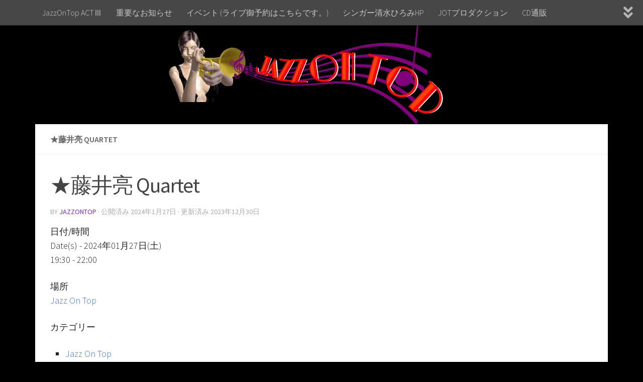

--- FILE ---
content_type: text/html; charset=utf-8
request_url: https://www.google.com/recaptcha/api2/anchor?ar=1&k=6LcvKi0pAAAAAMsnUglEA4E7vVOGAI5gpmFikeCl&co=aHR0cDovL2phenpvbnRvcC5pbmZvOjgw&hl=en&v=PoyoqOPhxBO7pBk68S4YbpHZ&size=invisible&anchor-ms=20000&execute-ms=30000&cb=i1c6e3jkzfjo
body_size: 48552
content:
<!DOCTYPE HTML><html dir="ltr" lang="en"><head><meta http-equiv="Content-Type" content="text/html; charset=UTF-8">
<meta http-equiv="X-UA-Compatible" content="IE=edge">
<title>reCAPTCHA</title>
<style type="text/css">
/* cyrillic-ext */
@font-face {
  font-family: 'Roboto';
  font-style: normal;
  font-weight: 400;
  font-stretch: 100%;
  src: url(//fonts.gstatic.com/s/roboto/v48/KFO7CnqEu92Fr1ME7kSn66aGLdTylUAMa3GUBHMdazTgWw.woff2) format('woff2');
  unicode-range: U+0460-052F, U+1C80-1C8A, U+20B4, U+2DE0-2DFF, U+A640-A69F, U+FE2E-FE2F;
}
/* cyrillic */
@font-face {
  font-family: 'Roboto';
  font-style: normal;
  font-weight: 400;
  font-stretch: 100%;
  src: url(//fonts.gstatic.com/s/roboto/v48/KFO7CnqEu92Fr1ME7kSn66aGLdTylUAMa3iUBHMdazTgWw.woff2) format('woff2');
  unicode-range: U+0301, U+0400-045F, U+0490-0491, U+04B0-04B1, U+2116;
}
/* greek-ext */
@font-face {
  font-family: 'Roboto';
  font-style: normal;
  font-weight: 400;
  font-stretch: 100%;
  src: url(//fonts.gstatic.com/s/roboto/v48/KFO7CnqEu92Fr1ME7kSn66aGLdTylUAMa3CUBHMdazTgWw.woff2) format('woff2');
  unicode-range: U+1F00-1FFF;
}
/* greek */
@font-face {
  font-family: 'Roboto';
  font-style: normal;
  font-weight: 400;
  font-stretch: 100%;
  src: url(//fonts.gstatic.com/s/roboto/v48/KFO7CnqEu92Fr1ME7kSn66aGLdTylUAMa3-UBHMdazTgWw.woff2) format('woff2');
  unicode-range: U+0370-0377, U+037A-037F, U+0384-038A, U+038C, U+038E-03A1, U+03A3-03FF;
}
/* math */
@font-face {
  font-family: 'Roboto';
  font-style: normal;
  font-weight: 400;
  font-stretch: 100%;
  src: url(//fonts.gstatic.com/s/roboto/v48/KFO7CnqEu92Fr1ME7kSn66aGLdTylUAMawCUBHMdazTgWw.woff2) format('woff2');
  unicode-range: U+0302-0303, U+0305, U+0307-0308, U+0310, U+0312, U+0315, U+031A, U+0326-0327, U+032C, U+032F-0330, U+0332-0333, U+0338, U+033A, U+0346, U+034D, U+0391-03A1, U+03A3-03A9, U+03B1-03C9, U+03D1, U+03D5-03D6, U+03F0-03F1, U+03F4-03F5, U+2016-2017, U+2034-2038, U+203C, U+2040, U+2043, U+2047, U+2050, U+2057, U+205F, U+2070-2071, U+2074-208E, U+2090-209C, U+20D0-20DC, U+20E1, U+20E5-20EF, U+2100-2112, U+2114-2115, U+2117-2121, U+2123-214F, U+2190, U+2192, U+2194-21AE, U+21B0-21E5, U+21F1-21F2, U+21F4-2211, U+2213-2214, U+2216-22FF, U+2308-230B, U+2310, U+2319, U+231C-2321, U+2336-237A, U+237C, U+2395, U+239B-23B7, U+23D0, U+23DC-23E1, U+2474-2475, U+25AF, U+25B3, U+25B7, U+25BD, U+25C1, U+25CA, U+25CC, U+25FB, U+266D-266F, U+27C0-27FF, U+2900-2AFF, U+2B0E-2B11, U+2B30-2B4C, U+2BFE, U+3030, U+FF5B, U+FF5D, U+1D400-1D7FF, U+1EE00-1EEFF;
}
/* symbols */
@font-face {
  font-family: 'Roboto';
  font-style: normal;
  font-weight: 400;
  font-stretch: 100%;
  src: url(//fonts.gstatic.com/s/roboto/v48/KFO7CnqEu92Fr1ME7kSn66aGLdTylUAMaxKUBHMdazTgWw.woff2) format('woff2');
  unicode-range: U+0001-000C, U+000E-001F, U+007F-009F, U+20DD-20E0, U+20E2-20E4, U+2150-218F, U+2190, U+2192, U+2194-2199, U+21AF, U+21E6-21F0, U+21F3, U+2218-2219, U+2299, U+22C4-22C6, U+2300-243F, U+2440-244A, U+2460-24FF, U+25A0-27BF, U+2800-28FF, U+2921-2922, U+2981, U+29BF, U+29EB, U+2B00-2BFF, U+4DC0-4DFF, U+FFF9-FFFB, U+10140-1018E, U+10190-1019C, U+101A0, U+101D0-101FD, U+102E0-102FB, U+10E60-10E7E, U+1D2C0-1D2D3, U+1D2E0-1D37F, U+1F000-1F0FF, U+1F100-1F1AD, U+1F1E6-1F1FF, U+1F30D-1F30F, U+1F315, U+1F31C, U+1F31E, U+1F320-1F32C, U+1F336, U+1F378, U+1F37D, U+1F382, U+1F393-1F39F, U+1F3A7-1F3A8, U+1F3AC-1F3AF, U+1F3C2, U+1F3C4-1F3C6, U+1F3CA-1F3CE, U+1F3D4-1F3E0, U+1F3ED, U+1F3F1-1F3F3, U+1F3F5-1F3F7, U+1F408, U+1F415, U+1F41F, U+1F426, U+1F43F, U+1F441-1F442, U+1F444, U+1F446-1F449, U+1F44C-1F44E, U+1F453, U+1F46A, U+1F47D, U+1F4A3, U+1F4B0, U+1F4B3, U+1F4B9, U+1F4BB, U+1F4BF, U+1F4C8-1F4CB, U+1F4D6, U+1F4DA, U+1F4DF, U+1F4E3-1F4E6, U+1F4EA-1F4ED, U+1F4F7, U+1F4F9-1F4FB, U+1F4FD-1F4FE, U+1F503, U+1F507-1F50B, U+1F50D, U+1F512-1F513, U+1F53E-1F54A, U+1F54F-1F5FA, U+1F610, U+1F650-1F67F, U+1F687, U+1F68D, U+1F691, U+1F694, U+1F698, U+1F6AD, U+1F6B2, U+1F6B9-1F6BA, U+1F6BC, U+1F6C6-1F6CF, U+1F6D3-1F6D7, U+1F6E0-1F6EA, U+1F6F0-1F6F3, U+1F6F7-1F6FC, U+1F700-1F7FF, U+1F800-1F80B, U+1F810-1F847, U+1F850-1F859, U+1F860-1F887, U+1F890-1F8AD, U+1F8B0-1F8BB, U+1F8C0-1F8C1, U+1F900-1F90B, U+1F93B, U+1F946, U+1F984, U+1F996, U+1F9E9, U+1FA00-1FA6F, U+1FA70-1FA7C, U+1FA80-1FA89, U+1FA8F-1FAC6, U+1FACE-1FADC, U+1FADF-1FAE9, U+1FAF0-1FAF8, U+1FB00-1FBFF;
}
/* vietnamese */
@font-face {
  font-family: 'Roboto';
  font-style: normal;
  font-weight: 400;
  font-stretch: 100%;
  src: url(//fonts.gstatic.com/s/roboto/v48/KFO7CnqEu92Fr1ME7kSn66aGLdTylUAMa3OUBHMdazTgWw.woff2) format('woff2');
  unicode-range: U+0102-0103, U+0110-0111, U+0128-0129, U+0168-0169, U+01A0-01A1, U+01AF-01B0, U+0300-0301, U+0303-0304, U+0308-0309, U+0323, U+0329, U+1EA0-1EF9, U+20AB;
}
/* latin-ext */
@font-face {
  font-family: 'Roboto';
  font-style: normal;
  font-weight: 400;
  font-stretch: 100%;
  src: url(//fonts.gstatic.com/s/roboto/v48/KFO7CnqEu92Fr1ME7kSn66aGLdTylUAMa3KUBHMdazTgWw.woff2) format('woff2');
  unicode-range: U+0100-02BA, U+02BD-02C5, U+02C7-02CC, U+02CE-02D7, U+02DD-02FF, U+0304, U+0308, U+0329, U+1D00-1DBF, U+1E00-1E9F, U+1EF2-1EFF, U+2020, U+20A0-20AB, U+20AD-20C0, U+2113, U+2C60-2C7F, U+A720-A7FF;
}
/* latin */
@font-face {
  font-family: 'Roboto';
  font-style: normal;
  font-weight: 400;
  font-stretch: 100%;
  src: url(//fonts.gstatic.com/s/roboto/v48/KFO7CnqEu92Fr1ME7kSn66aGLdTylUAMa3yUBHMdazQ.woff2) format('woff2');
  unicode-range: U+0000-00FF, U+0131, U+0152-0153, U+02BB-02BC, U+02C6, U+02DA, U+02DC, U+0304, U+0308, U+0329, U+2000-206F, U+20AC, U+2122, U+2191, U+2193, U+2212, U+2215, U+FEFF, U+FFFD;
}
/* cyrillic-ext */
@font-face {
  font-family: 'Roboto';
  font-style: normal;
  font-weight: 500;
  font-stretch: 100%;
  src: url(//fonts.gstatic.com/s/roboto/v48/KFO7CnqEu92Fr1ME7kSn66aGLdTylUAMa3GUBHMdazTgWw.woff2) format('woff2');
  unicode-range: U+0460-052F, U+1C80-1C8A, U+20B4, U+2DE0-2DFF, U+A640-A69F, U+FE2E-FE2F;
}
/* cyrillic */
@font-face {
  font-family: 'Roboto';
  font-style: normal;
  font-weight: 500;
  font-stretch: 100%;
  src: url(//fonts.gstatic.com/s/roboto/v48/KFO7CnqEu92Fr1ME7kSn66aGLdTylUAMa3iUBHMdazTgWw.woff2) format('woff2');
  unicode-range: U+0301, U+0400-045F, U+0490-0491, U+04B0-04B1, U+2116;
}
/* greek-ext */
@font-face {
  font-family: 'Roboto';
  font-style: normal;
  font-weight: 500;
  font-stretch: 100%;
  src: url(//fonts.gstatic.com/s/roboto/v48/KFO7CnqEu92Fr1ME7kSn66aGLdTylUAMa3CUBHMdazTgWw.woff2) format('woff2');
  unicode-range: U+1F00-1FFF;
}
/* greek */
@font-face {
  font-family: 'Roboto';
  font-style: normal;
  font-weight: 500;
  font-stretch: 100%;
  src: url(//fonts.gstatic.com/s/roboto/v48/KFO7CnqEu92Fr1ME7kSn66aGLdTylUAMa3-UBHMdazTgWw.woff2) format('woff2');
  unicode-range: U+0370-0377, U+037A-037F, U+0384-038A, U+038C, U+038E-03A1, U+03A3-03FF;
}
/* math */
@font-face {
  font-family: 'Roboto';
  font-style: normal;
  font-weight: 500;
  font-stretch: 100%;
  src: url(//fonts.gstatic.com/s/roboto/v48/KFO7CnqEu92Fr1ME7kSn66aGLdTylUAMawCUBHMdazTgWw.woff2) format('woff2');
  unicode-range: U+0302-0303, U+0305, U+0307-0308, U+0310, U+0312, U+0315, U+031A, U+0326-0327, U+032C, U+032F-0330, U+0332-0333, U+0338, U+033A, U+0346, U+034D, U+0391-03A1, U+03A3-03A9, U+03B1-03C9, U+03D1, U+03D5-03D6, U+03F0-03F1, U+03F4-03F5, U+2016-2017, U+2034-2038, U+203C, U+2040, U+2043, U+2047, U+2050, U+2057, U+205F, U+2070-2071, U+2074-208E, U+2090-209C, U+20D0-20DC, U+20E1, U+20E5-20EF, U+2100-2112, U+2114-2115, U+2117-2121, U+2123-214F, U+2190, U+2192, U+2194-21AE, U+21B0-21E5, U+21F1-21F2, U+21F4-2211, U+2213-2214, U+2216-22FF, U+2308-230B, U+2310, U+2319, U+231C-2321, U+2336-237A, U+237C, U+2395, U+239B-23B7, U+23D0, U+23DC-23E1, U+2474-2475, U+25AF, U+25B3, U+25B7, U+25BD, U+25C1, U+25CA, U+25CC, U+25FB, U+266D-266F, U+27C0-27FF, U+2900-2AFF, U+2B0E-2B11, U+2B30-2B4C, U+2BFE, U+3030, U+FF5B, U+FF5D, U+1D400-1D7FF, U+1EE00-1EEFF;
}
/* symbols */
@font-face {
  font-family: 'Roboto';
  font-style: normal;
  font-weight: 500;
  font-stretch: 100%;
  src: url(//fonts.gstatic.com/s/roboto/v48/KFO7CnqEu92Fr1ME7kSn66aGLdTylUAMaxKUBHMdazTgWw.woff2) format('woff2');
  unicode-range: U+0001-000C, U+000E-001F, U+007F-009F, U+20DD-20E0, U+20E2-20E4, U+2150-218F, U+2190, U+2192, U+2194-2199, U+21AF, U+21E6-21F0, U+21F3, U+2218-2219, U+2299, U+22C4-22C6, U+2300-243F, U+2440-244A, U+2460-24FF, U+25A0-27BF, U+2800-28FF, U+2921-2922, U+2981, U+29BF, U+29EB, U+2B00-2BFF, U+4DC0-4DFF, U+FFF9-FFFB, U+10140-1018E, U+10190-1019C, U+101A0, U+101D0-101FD, U+102E0-102FB, U+10E60-10E7E, U+1D2C0-1D2D3, U+1D2E0-1D37F, U+1F000-1F0FF, U+1F100-1F1AD, U+1F1E6-1F1FF, U+1F30D-1F30F, U+1F315, U+1F31C, U+1F31E, U+1F320-1F32C, U+1F336, U+1F378, U+1F37D, U+1F382, U+1F393-1F39F, U+1F3A7-1F3A8, U+1F3AC-1F3AF, U+1F3C2, U+1F3C4-1F3C6, U+1F3CA-1F3CE, U+1F3D4-1F3E0, U+1F3ED, U+1F3F1-1F3F3, U+1F3F5-1F3F7, U+1F408, U+1F415, U+1F41F, U+1F426, U+1F43F, U+1F441-1F442, U+1F444, U+1F446-1F449, U+1F44C-1F44E, U+1F453, U+1F46A, U+1F47D, U+1F4A3, U+1F4B0, U+1F4B3, U+1F4B9, U+1F4BB, U+1F4BF, U+1F4C8-1F4CB, U+1F4D6, U+1F4DA, U+1F4DF, U+1F4E3-1F4E6, U+1F4EA-1F4ED, U+1F4F7, U+1F4F9-1F4FB, U+1F4FD-1F4FE, U+1F503, U+1F507-1F50B, U+1F50D, U+1F512-1F513, U+1F53E-1F54A, U+1F54F-1F5FA, U+1F610, U+1F650-1F67F, U+1F687, U+1F68D, U+1F691, U+1F694, U+1F698, U+1F6AD, U+1F6B2, U+1F6B9-1F6BA, U+1F6BC, U+1F6C6-1F6CF, U+1F6D3-1F6D7, U+1F6E0-1F6EA, U+1F6F0-1F6F3, U+1F6F7-1F6FC, U+1F700-1F7FF, U+1F800-1F80B, U+1F810-1F847, U+1F850-1F859, U+1F860-1F887, U+1F890-1F8AD, U+1F8B0-1F8BB, U+1F8C0-1F8C1, U+1F900-1F90B, U+1F93B, U+1F946, U+1F984, U+1F996, U+1F9E9, U+1FA00-1FA6F, U+1FA70-1FA7C, U+1FA80-1FA89, U+1FA8F-1FAC6, U+1FACE-1FADC, U+1FADF-1FAE9, U+1FAF0-1FAF8, U+1FB00-1FBFF;
}
/* vietnamese */
@font-face {
  font-family: 'Roboto';
  font-style: normal;
  font-weight: 500;
  font-stretch: 100%;
  src: url(//fonts.gstatic.com/s/roboto/v48/KFO7CnqEu92Fr1ME7kSn66aGLdTylUAMa3OUBHMdazTgWw.woff2) format('woff2');
  unicode-range: U+0102-0103, U+0110-0111, U+0128-0129, U+0168-0169, U+01A0-01A1, U+01AF-01B0, U+0300-0301, U+0303-0304, U+0308-0309, U+0323, U+0329, U+1EA0-1EF9, U+20AB;
}
/* latin-ext */
@font-face {
  font-family: 'Roboto';
  font-style: normal;
  font-weight: 500;
  font-stretch: 100%;
  src: url(//fonts.gstatic.com/s/roboto/v48/KFO7CnqEu92Fr1ME7kSn66aGLdTylUAMa3KUBHMdazTgWw.woff2) format('woff2');
  unicode-range: U+0100-02BA, U+02BD-02C5, U+02C7-02CC, U+02CE-02D7, U+02DD-02FF, U+0304, U+0308, U+0329, U+1D00-1DBF, U+1E00-1E9F, U+1EF2-1EFF, U+2020, U+20A0-20AB, U+20AD-20C0, U+2113, U+2C60-2C7F, U+A720-A7FF;
}
/* latin */
@font-face {
  font-family: 'Roboto';
  font-style: normal;
  font-weight: 500;
  font-stretch: 100%;
  src: url(//fonts.gstatic.com/s/roboto/v48/KFO7CnqEu92Fr1ME7kSn66aGLdTylUAMa3yUBHMdazQ.woff2) format('woff2');
  unicode-range: U+0000-00FF, U+0131, U+0152-0153, U+02BB-02BC, U+02C6, U+02DA, U+02DC, U+0304, U+0308, U+0329, U+2000-206F, U+20AC, U+2122, U+2191, U+2193, U+2212, U+2215, U+FEFF, U+FFFD;
}
/* cyrillic-ext */
@font-face {
  font-family: 'Roboto';
  font-style: normal;
  font-weight: 900;
  font-stretch: 100%;
  src: url(//fonts.gstatic.com/s/roboto/v48/KFO7CnqEu92Fr1ME7kSn66aGLdTylUAMa3GUBHMdazTgWw.woff2) format('woff2');
  unicode-range: U+0460-052F, U+1C80-1C8A, U+20B4, U+2DE0-2DFF, U+A640-A69F, U+FE2E-FE2F;
}
/* cyrillic */
@font-face {
  font-family: 'Roboto';
  font-style: normal;
  font-weight: 900;
  font-stretch: 100%;
  src: url(//fonts.gstatic.com/s/roboto/v48/KFO7CnqEu92Fr1ME7kSn66aGLdTylUAMa3iUBHMdazTgWw.woff2) format('woff2');
  unicode-range: U+0301, U+0400-045F, U+0490-0491, U+04B0-04B1, U+2116;
}
/* greek-ext */
@font-face {
  font-family: 'Roboto';
  font-style: normal;
  font-weight: 900;
  font-stretch: 100%;
  src: url(//fonts.gstatic.com/s/roboto/v48/KFO7CnqEu92Fr1ME7kSn66aGLdTylUAMa3CUBHMdazTgWw.woff2) format('woff2');
  unicode-range: U+1F00-1FFF;
}
/* greek */
@font-face {
  font-family: 'Roboto';
  font-style: normal;
  font-weight: 900;
  font-stretch: 100%;
  src: url(//fonts.gstatic.com/s/roboto/v48/KFO7CnqEu92Fr1ME7kSn66aGLdTylUAMa3-UBHMdazTgWw.woff2) format('woff2');
  unicode-range: U+0370-0377, U+037A-037F, U+0384-038A, U+038C, U+038E-03A1, U+03A3-03FF;
}
/* math */
@font-face {
  font-family: 'Roboto';
  font-style: normal;
  font-weight: 900;
  font-stretch: 100%;
  src: url(//fonts.gstatic.com/s/roboto/v48/KFO7CnqEu92Fr1ME7kSn66aGLdTylUAMawCUBHMdazTgWw.woff2) format('woff2');
  unicode-range: U+0302-0303, U+0305, U+0307-0308, U+0310, U+0312, U+0315, U+031A, U+0326-0327, U+032C, U+032F-0330, U+0332-0333, U+0338, U+033A, U+0346, U+034D, U+0391-03A1, U+03A3-03A9, U+03B1-03C9, U+03D1, U+03D5-03D6, U+03F0-03F1, U+03F4-03F5, U+2016-2017, U+2034-2038, U+203C, U+2040, U+2043, U+2047, U+2050, U+2057, U+205F, U+2070-2071, U+2074-208E, U+2090-209C, U+20D0-20DC, U+20E1, U+20E5-20EF, U+2100-2112, U+2114-2115, U+2117-2121, U+2123-214F, U+2190, U+2192, U+2194-21AE, U+21B0-21E5, U+21F1-21F2, U+21F4-2211, U+2213-2214, U+2216-22FF, U+2308-230B, U+2310, U+2319, U+231C-2321, U+2336-237A, U+237C, U+2395, U+239B-23B7, U+23D0, U+23DC-23E1, U+2474-2475, U+25AF, U+25B3, U+25B7, U+25BD, U+25C1, U+25CA, U+25CC, U+25FB, U+266D-266F, U+27C0-27FF, U+2900-2AFF, U+2B0E-2B11, U+2B30-2B4C, U+2BFE, U+3030, U+FF5B, U+FF5D, U+1D400-1D7FF, U+1EE00-1EEFF;
}
/* symbols */
@font-face {
  font-family: 'Roboto';
  font-style: normal;
  font-weight: 900;
  font-stretch: 100%;
  src: url(//fonts.gstatic.com/s/roboto/v48/KFO7CnqEu92Fr1ME7kSn66aGLdTylUAMaxKUBHMdazTgWw.woff2) format('woff2');
  unicode-range: U+0001-000C, U+000E-001F, U+007F-009F, U+20DD-20E0, U+20E2-20E4, U+2150-218F, U+2190, U+2192, U+2194-2199, U+21AF, U+21E6-21F0, U+21F3, U+2218-2219, U+2299, U+22C4-22C6, U+2300-243F, U+2440-244A, U+2460-24FF, U+25A0-27BF, U+2800-28FF, U+2921-2922, U+2981, U+29BF, U+29EB, U+2B00-2BFF, U+4DC0-4DFF, U+FFF9-FFFB, U+10140-1018E, U+10190-1019C, U+101A0, U+101D0-101FD, U+102E0-102FB, U+10E60-10E7E, U+1D2C0-1D2D3, U+1D2E0-1D37F, U+1F000-1F0FF, U+1F100-1F1AD, U+1F1E6-1F1FF, U+1F30D-1F30F, U+1F315, U+1F31C, U+1F31E, U+1F320-1F32C, U+1F336, U+1F378, U+1F37D, U+1F382, U+1F393-1F39F, U+1F3A7-1F3A8, U+1F3AC-1F3AF, U+1F3C2, U+1F3C4-1F3C6, U+1F3CA-1F3CE, U+1F3D4-1F3E0, U+1F3ED, U+1F3F1-1F3F3, U+1F3F5-1F3F7, U+1F408, U+1F415, U+1F41F, U+1F426, U+1F43F, U+1F441-1F442, U+1F444, U+1F446-1F449, U+1F44C-1F44E, U+1F453, U+1F46A, U+1F47D, U+1F4A3, U+1F4B0, U+1F4B3, U+1F4B9, U+1F4BB, U+1F4BF, U+1F4C8-1F4CB, U+1F4D6, U+1F4DA, U+1F4DF, U+1F4E3-1F4E6, U+1F4EA-1F4ED, U+1F4F7, U+1F4F9-1F4FB, U+1F4FD-1F4FE, U+1F503, U+1F507-1F50B, U+1F50D, U+1F512-1F513, U+1F53E-1F54A, U+1F54F-1F5FA, U+1F610, U+1F650-1F67F, U+1F687, U+1F68D, U+1F691, U+1F694, U+1F698, U+1F6AD, U+1F6B2, U+1F6B9-1F6BA, U+1F6BC, U+1F6C6-1F6CF, U+1F6D3-1F6D7, U+1F6E0-1F6EA, U+1F6F0-1F6F3, U+1F6F7-1F6FC, U+1F700-1F7FF, U+1F800-1F80B, U+1F810-1F847, U+1F850-1F859, U+1F860-1F887, U+1F890-1F8AD, U+1F8B0-1F8BB, U+1F8C0-1F8C1, U+1F900-1F90B, U+1F93B, U+1F946, U+1F984, U+1F996, U+1F9E9, U+1FA00-1FA6F, U+1FA70-1FA7C, U+1FA80-1FA89, U+1FA8F-1FAC6, U+1FACE-1FADC, U+1FADF-1FAE9, U+1FAF0-1FAF8, U+1FB00-1FBFF;
}
/* vietnamese */
@font-face {
  font-family: 'Roboto';
  font-style: normal;
  font-weight: 900;
  font-stretch: 100%;
  src: url(//fonts.gstatic.com/s/roboto/v48/KFO7CnqEu92Fr1ME7kSn66aGLdTylUAMa3OUBHMdazTgWw.woff2) format('woff2');
  unicode-range: U+0102-0103, U+0110-0111, U+0128-0129, U+0168-0169, U+01A0-01A1, U+01AF-01B0, U+0300-0301, U+0303-0304, U+0308-0309, U+0323, U+0329, U+1EA0-1EF9, U+20AB;
}
/* latin-ext */
@font-face {
  font-family: 'Roboto';
  font-style: normal;
  font-weight: 900;
  font-stretch: 100%;
  src: url(//fonts.gstatic.com/s/roboto/v48/KFO7CnqEu92Fr1ME7kSn66aGLdTylUAMa3KUBHMdazTgWw.woff2) format('woff2');
  unicode-range: U+0100-02BA, U+02BD-02C5, U+02C7-02CC, U+02CE-02D7, U+02DD-02FF, U+0304, U+0308, U+0329, U+1D00-1DBF, U+1E00-1E9F, U+1EF2-1EFF, U+2020, U+20A0-20AB, U+20AD-20C0, U+2113, U+2C60-2C7F, U+A720-A7FF;
}
/* latin */
@font-face {
  font-family: 'Roboto';
  font-style: normal;
  font-weight: 900;
  font-stretch: 100%;
  src: url(//fonts.gstatic.com/s/roboto/v48/KFO7CnqEu92Fr1ME7kSn66aGLdTylUAMa3yUBHMdazQ.woff2) format('woff2');
  unicode-range: U+0000-00FF, U+0131, U+0152-0153, U+02BB-02BC, U+02C6, U+02DA, U+02DC, U+0304, U+0308, U+0329, U+2000-206F, U+20AC, U+2122, U+2191, U+2193, U+2212, U+2215, U+FEFF, U+FFFD;
}

</style>
<link rel="stylesheet" type="text/css" href="https://www.gstatic.com/recaptcha/releases/PoyoqOPhxBO7pBk68S4YbpHZ/styles__ltr.css">
<script nonce="qopCZw8Uwx61Yb52Bu7K7A" type="text/javascript">window['__recaptcha_api'] = 'https://www.google.com/recaptcha/api2/';</script>
<script type="text/javascript" src="https://www.gstatic.com/recaptcha/releases/PoyoqOPhxBO7pBk68S4YbpHZ/recaptcha__en.js" nonce="qopCZw8Uwx61Yb52Bu7K7A">
      
    </script></head>
<body><div id="rc-anchor-alert" class="rc-anchor-alert"></div>
<input type="hidden" id="recaptcha-token" value="[base64]">
<script type="text/javascript" nonce="qopCZw8Uwx61Yb52Bu7K7A">
      recaptcha.anchor.Main.init("[\x22ainput\x22,[\x22bgdata\x22,\x22\x22,\[base64]/[base64]/bmV3IFpbdF0obVswXSk6Sz09Mj9uZXcgWlt0XShtWzBdLG1bMV0pOks9PTM/bmV3IFpbdF0obVswXSxtWzFdLG1bMl0pOks9PTQ/[base64]/[base64]/[base64]/[base64]/[base64]/[base64]/[base64]/[base64]/[base64]/[base64]/[base64]/[base64]/[base64]/[base64]\\u003d\\u003d\x22,\[base64]\\u003d\x22,\x22wrlAw50XLCnDvn8mXsKTwoE2woDDkiDChBzDqRTChMOVwpfCnsO2dw85TMONw7DDoMOXw4HCu8OkJVjCjlnDvcObZsKNw6N/wqHCk8OxwpBAw6B3Uy0Hw73CuMOOA8Ovw4NYwoLDt0PClxvCsMOcw7HDrcOia8KCwrIUwqbCq8OwwoV+woHDqA3DsgjDolEGwrTCjlnCmCZidMK9XsO1w6B5w43DlsOITsKiBlBZasOvw6zDnMO/w57Du8K1w47Ci8OKO8KYRQDCnlDDhcO/wqLCp8O1w6TCsMKXA8ODw7k3XmhvNVDDkcO5KcOAwoNIw6YKw5bDtsKOw6cuwrTDmcKVcMOuw4Bhw449C8OwYCTCu3/[base64]/[base64]/worDt8OkKMKvw5HCosKZw7RWQnFYwpzCjybCucKIwrLCr8KuHMOOwqXCuwtqw5DCkngAwpfCtHQxwqE4woPDhnEUwpsnw43CrcOpZTHDikDCnSHCkCkEw7LDrXPDvhTDpH3Cp8K9w67Cs0YbSMOvwo/[base64]/DgsKPw57DoTsqYMOcVsK4IhzDiAvDm2LDlsOIYSTCrQ9twqJNw5DChcKxFF14wp4gw6XCkErDmlvDgBDDuMOrZTrCs2ETAFsnw6dOw4LCjcOSVA5Ww6dgMH0MX34uNzrDpsKJwp/DlE7DgmNyHylawqXDiWPDmRPCgsK2LHHDnsKvTz/CpsK2GD0fPzUyIXt8A37DiQVhwod3woczPMOJc8K9w5fDlDhCD8Oqcn/DrsKqwqjCoMOZwqfDs8OSw6PDky7DvcKbBsKfw7lowpvCqmPDunTDiXVZw7plQcOfIirDvMKTw41jZsKPJG/ChQk2w5fDi8OQF8Ktw59GLsOMwoJxRsOaw4c2A8KtLMOkRnhhw5PDsWTDmcO4GMKbwoPDs8ORwq5Tw6/CjTXCn8Oww4LCs1nDuMKowqxiw6DCjDhXw45VLEPDmcK5wo3Crx0iP8O4TMKGfSBaCmrDtMKxwr3CrMKzwrRwwqHDvcOUV2JywqXDq1LCtMK2woIQD8KMwqLDmMK+ABnDh8KKd0LChQs/w6PDlj0ow6piwrAIw7EMw4TDscO7QcK1w7lLdR4MdcOYw7lmwpc4QD1tMC/Dn37DsFYtw6jDqQRFLSYHw5xJw7zDosOnEcKVwo7Co8KtQcOkAcOSwqc0wqHCqWViwqxnw6VBIMODw5PCpsOJY0HCrcOvwoZeHMKnwrvCi8KGCsOTwrE5dDzDlGUpw5bCjmTDksOyI8OCOBV+wqXCrmcmwqFPWMKqLG/DiMK7w5sFwrDCrMKHSMO1wqwqOMK7A8OXw5cLw5p7w7fCh8K8wqwDw6XDsMKfwoLDgsKaHcKxw6QQEUpjS8K7ZijCu27Cmx/DjcKYWWYvwrlfwqkKwrfCqTtYw43CkMOiwrIuFMK5w6zDoQQTwoskbULCjm4gw5xISCRUQyPCvy9cG0tIw4lQw5ZIw7zCrsO2w7fDuH/[base64]/Q8OUw60kA8Kiwp9+IsOHwrXCpUfCu8OybMO5J3vDtRYqw57CiWnDiU4pw5RWTiJMeRZBw7BwTCcqw6DDuwV6L8O4asKdMy16HjbDqcK8wo5dwr/DlEQmwo3CgwRREMKsZsKwTlDCnlDDk8KcN8K+wp3DhsOzAMKgZ8KROzczw4VKwpTCsQZeccOTwo48wq7CjMK6KQLDt8Kbwo8uI1LCigF8wozDp3/Du8OWB8OdWMOvfMOnBBfDom0KP8KSR8Oywp/DuExaEsONwpJ5MDrCk8Ojw4zDg8O6Hmd9wqTCgXXDgDEWw6QJwohlwpnCkjc0w6g9woBmw5LCu8KgwqdoBApZHn0AFFLCgUrCiMOswrBVw5JjG8OmwrxFfhJzw7Mkw77Ds8KGwptuHlLDhcKgJMKfMcO8w67CmcKrIkTDtn8KOcKbQ8OcwrXCp2UAISMCP8O2WMK/[base64]/DvcKtwpQew691VcKaw51BRVzCjAVYwqMsw4rCnDLDgDo3w5rDqmTCnj3DucONw6Q4BDEDw6s+DsKgY8OYwrPCi0DCmCHCkjLCjMOPw5nDgMKSTsOAEMOvw4hFwr87L1hnZMOsEcO0wok5Y1YmHk09aMKJcW1ceTrDm8Kpw5wQwrg8Jy/Dp8OsZMORLMKNw4TCsMOMNyZewrfCrlZaw45YScK5DcKMwq/CkCDCgcOCVcO5wqd6dVzCoMKdw508w5Yww6zDgcOdCcOnMw5/[base64]/w7lKMUXDk8K0wrLCsGsOw7ogIsKKwqTDjSPCm3x9E8OwwqEDZls2IsOAA8KZCjjDh1DDmUcewo/DnlRcwpbDpyYvwobDkxR0XhQVFXLDiMKwEBJPXMKhUiFZwoN2FQwoG2B/FSYhw7nDmMO6wqbDr2rCollTwrZmw4/[base64]/Dk8Kkw5fCmsK7PjIABV7CtcOHSXLCtwk/[base64]/[base64]/dMOUwqrCoivCucKEcsKyK0M3wqrDkcKlw486IsK/w4TCnTLDh8KLMcKpwoJzw6/ChMOzwr3DnwUZw4wqw7jDpcOgfsKKw43CocKEUsOUbT98w6hYwpRgwr/[base64]/D8KdKFMvTn5vA2/DisKjw7gywrFsIlJuw5/Cg8OJw63Dh8KswofChw4jO8O/YTzDmUxlw7HCgMO5YMOowpXDggTDo8KhwqtIH8KUwo/DgcOCfGIwaMKOw63CnicCb2xIw5HCncKMw5ZLWjPDocOsw6/DmMOowoPCvB0+w5Ndw7bDojLDs8OfY2hAO1EBwrVAUsOsw7BKXS/CsMONwqPCjXILDMOxP8K/w5gMw55FP8KoBkbDgg4RQsOOw4hHwqUdWl9hwp4cd3LCrzPDgcKlw5VVTMKRd0TDo8O/[base64]/LsOqd8OawrNbwr/Dqg0LPC3DvEPDr3fCtk5kc8O/w7NuE8O5FWYXw4jDjMKrIm1FbcOCF8KCworDtSbCigccDX1zwoTCtkPDtSjDqWFzIzV0w7HCnWHDmcOawpQBw5N/[base64]/OGfCkTYnV8OFFMOuazDDgcO8T8KOwo4+wrjDsi/[base64]/bjjCk2VHSsO6bE9zw5DCjVZxw6jDmxXCvS7Ch8OPwrHCnsOKZ8OSc8KPaX3DgknDpsK/w4jDvsOhCiHCi8KvbMK/wr7Csx3DoMOhEcOoVFAuXyYnVMKFwq/CpQ7ChcOiC8Kjw4rDhETCkMOSwpcqw4QZw5s7Z8K8AgTCtMKdwqLCjMKYw5QUw6p7OTPCoyA5VMOlwrDDrHrDvsKbKsOWQsOSw59ew4XCghrCiQ4FVsOzbcKcAmhyHcKpJcO7wp8pAsOTWXfDscKew47DvMKDa3/CvkwDU8OFCQPDi8KJw6cow7dFASIES8KUNsKswqPCi8OJw7LDl8OUw7zClmbDicOnw7xQOAHCiVPCncOjacKMw4TDsmACw43DjzAtwprDglDCqiE9XsO/[base64]/[base64]/[base64]/Di8Ovw5vDrhXDvxTDq8OJw5rDoiPDngzClzXDisKzw5vCk8OHBMKcw5oAPcO6P8KhGsO8FcKpw7wPw6g1w5XDjcOlwqBpSMKow4jDp2ZLecKMwqQ5w40IwoBVwql/[base64]/[base64]/flzCjsOzEmvDjyvCl20Yw5PDjiN6wo8jw4HCmlsywqIYN8KzJsOcw5nDogUewqDCisKeJMKlwr1zw7plwrHCpHpQNVPDpzHDrcK1w6bDknnDsmhrbzw+OsKUwoNUwo3DncKbwr3DklfChS1Xwp5CVcOhwrDDo8Khwp3Ctws2w4EEN8KtwoHCocOLTnAxwrIkCMOGWMK/wq8/X2LChXMpwq3DisObX3NSaS/CgsONAMOdwrLCiMKcG8KPwpoPPcOwJzDDl2vCr8KlZMOuwoDCisKkwpkzcjQDw78OUjHDlcKrw4tOCxLDiDnCmsKYwodoeDQaw4bCoQc/[base64]/LcO9w6B3QHrCpcOGwofCvwnCmsKHEsKBw5DDvUDCvsKywrs5woLDkD4mSiAjSMOqwqYzwrfCtsKeVsONwoHCoMK7wpzCm8OKMHgmFcK6M8KWci4/DEnCjCxVwp0VC2XDnMK/HMO1VMKBwpsZwrDCphxpw5/ClMKNYcOlLDPDpcKmwrh+bAvCkMOweUdRwpEic8Osw4I7w7/CpQbCuATCnkXDscOoOcKgwqTDoDnDssKqwrPDkF9kNsKfFcKew4bDmVDDuMKlY8OFw7vCpcKTGXFZwr/CsWLDgTzDsE9ddcOnX2p2asKOw6LDuMKWaxzDu1/DsjvDtsKlwqZqw4olfcOXwqnDl8Ovw7R4wqItPcKWMB1jw7RweHfCnsOeCcOVwoTCtTs4QTXDglPCscKnw7TCmMKUwrTCsi19w4bDnx7DlMOzw5oyw7vCth1oCcKaOMK9wrrCqsO5LFDCkFdRwpfCvcOswq0Gw4rDsinDkcKobigYKioAcWsdWMKhw4/Ci19LNcOsw4otXMK/YFPCtsOjwoDChMOpwoRGGlkjDm8TXhdkUMOFw5whESrCiMORAMOJw6QSWwnDmhXCtk7CmsKww5HDpFd5QmEGw51CJDfDiVpAwoYjRsKTw6rDmxfCs8OSw6t3wpzCjsKoCMKKQ0nCkMOQw6XDh8OIfMORw7/Ck8KNw5ILwrYawqVtwp3CvcOWw5ddwq/[base64]/CkjLClUzCv1vDssKCw4JJwpPDvMOuGnzComnCt8OBGTnCtn3DtsKxw5QaFsKbOxU4w4DDk1bDlxDDgMOwV8OnwonDjT4fH3bCmCvDtk7CjigtYT7CgsK1w58Rw4/[base64]/Dj8KyNQRhJ8KZHMKuw6Z/BRvDnVHCqXwpw4g0YnnDkcO5wrHDjBfDn8OzUcOhw5EjOGpVPE7DjD18wqrDl8O1BSXDjcKUMxZwIsOfw6PDs8Kpw7HCnyDCtcOrAWrCrMO/w6ktwqfCgjPCnsOlLMOlw6sBHHM8wq3ChEtANkXCkzI3XEMjw7ghwrbDhMOZw41XCWYhajE4wqbCnljCiGRpaMKBK3fDnsOnaSLDnDXDlsKEeiZxV8KWw77DuRkTw5jCuMKOcMKVw6DDqMOSw61pwqXDtsKWHm/[base64]/OMOKIgkGwqLCmsO+w7NeFsOoBTHClCHDpmrClsOKT1Vab8OSwpTClRDCvsO4wrbDmltVTEvDlcOjw6HCu8O6wpnCqjNawofDi8Obw6lWw7cHw5EKM30Iw6jDqcK+LC7CusOEWB/[base64]/Cj1PDim50EcKtZcOEMcOpw4txBzh0w7ECQj9OWsOgai8KdMKGZ3JZw77CnApeOxJuDcOywoEHT3HCpsKvLsO3wrfDlDkJb8OTw7QYb8OdHjJMw55uQTDDqcO6QsOIwpXCnX/[base64]/[base64]/DgcO+w7jDvMK1H2QxbgTDr1DCvAodBcOXKwHDsMOyw6gRZFoLwpHCisKGQxjCgixDw4fCnD1WVMKNKMOOw7BPw5VPSiVJwrrCpCTDmcKDLDZXI18mfVLCkMK/[base64]/ClgAqPRFbw6JHTWwfXhwHFkIVw5MzwrUhwoUqwpLCkAYfw64Bw4JuBcOlw54dSMK/DMOdwoBRw4gMbVRww7tdSsKLwpl8w53Dhihmw792G8OrWmpLwqbCnMObf8Oiw78nAAVcF8Kpd3PDqQc5wprDiMOgK1TCtgDCtcO/B8KrWsKBYcOxwqDCpXUhw6E0wrvDozTCtsK6C8OkwrjDgsO1w6QkwrBww71gFxnCvcKQO8KsHcOjTHjCh3fDl8Kfw5PDn1oIwpp9w43CusOrwrAkw7LCn8K4dsKDZ8KNB8KzUF/Dl315wqjDvThteQrDpsK1djgADsOJC8Oxw6lJcyjDoMKOGcKEaxHDsAbCucK5w4zDo0Vgwrg7wr9zw5vDvQ/DsMKcHgt5wocywpnDuMKuwoPCtMO/wpxQwqzDqcKAw43Dr8K7wrvDoBTCsHBWBQA9wqnDhcOOw70DbWccQBDDvyMcZcKcw5k4wofDpcKGw63DgsO/w64Hw5I8D8O+wqopw4deOsK0wpHChXLCtsOcw5LDmMKfEcKFLMOKwptBK8OwUsOSclbCjsK8wrTDlDfCqcKwwqAZwqDCusKewobCsX8uwq7DjcKaIsOzbsOKDcO0N8O/w6lxwrnCisORw4HCo8Ogw7LDgsOwS8Kow4o6w7YuGMKMw6ALwqnDoD8rb38Iw7hiwoRzNQltRcO0wpnCi8KDw7/ChjHDmh0FMMO/[base64]/DvsOgQS3DncO3WMOPwrjClMKSU8OkFWcFdQTCosOFYcKnS2xXw6/[base64]/IsKzCk7Ch0lFwoIZDmDDhSTCs1nCrUzDtcKGw5rDvcOwwoLCihHDln/DpMOewrYKHsKuwoA/w6HCiBB4wrwQFWrDoVrDn8Kpw7krFUbDsCrDnMKpakvDoV4vLFwRwqw7B8KUw4HClsOrbsKmGjtGSxc7w5xsw4jCu8OvNkQ3RsK2wqFOw6l8GDYTCS/CrMOPbFxMVjjDncK0w7LDkWnDu8OkWCQYJRfDq8KmMAjCnsKrw4jDjjDCsh0iXcO1w5FPwozCuCouwo3CmlB/BcK5w5FFw5kaw4hfM8OAdMKAWcKyOMKywqtZwp49w5BTesO3YcK/[base64]/Cn1jDoQvCgxPCkMOkw4xeATHDuGHChDfCmcORKMO2w5okwo4hUcOAUGctwp4EcksJwo/CgMOlWsKXBgLCuGPCl8KTw7PClSRfw4TCrlrCtQMaNC3ClGEcJ0TDvcOsNMKGw7QEw6dAw6YdZmhvN2rClsKbw7LCkHtBw5jDtSDCnTXDmcK4wp08d2sIeMKpw4DDg8KtYcOtw7Zgwp4Iw6JxDMKqwqlLwoEawo8DB8KWEiF5A8K1w4wOw77DnsOmwqZ0w5HDpw/[base64]/DpsOSw5UcwqwzwojCp0Ynw6hAw7h2w6wUw4Now6PCn8KROGrCjn9qwql+UBshwq/[base64]/DvcKRdsONHcK4wpfCpsOhw7XCr8K2w5vCrMOKwp5tTCQwwq3DrmTCgyRhacKtYMKdwrnCl8OKw6t2wpLCl8Kbw4pYEA1mUjFCwqwQw5nDmMKTc8K6GAzCjMKpwrjDn8OGOsOCVcOfBsKOWMK/aCfDlSrChzHDun3CnMKINTfDhHLDiMK/wosOwr/[base64]/[base64]/Dh0gKw6HDsDBQwp5qJwbChcK2w77DncKxZFPCnSfDhcKhEcO0Y0UpwqPDqcOJwqLCn341JcOaBsOew4vCklbDuQjCsErDmCTCqzQlK8O/EgZwPQhtwrZCf8KPw6IFQ8O8dD8JKWTDkBjDl8KlBQXDry9bBcKmC3DDq8OFdmvDq8OUVMO4KwZ+w4jDocO/JQfCusO0LE3DvG0AwrcRwo5swpwjwqAjwo4lZS3Co3LDpMOoXScOHRHCicK1wp8aHnHClsOrSC3CtznDm8KzN8KDfcO3NcO9wrEXwoDDtWjDkTDDjD95wqnCmsK6TzJjw7FyaMOrYcOVw6BTMsOvfW9KTiltw5k1MyvCgC/CmsO4ThDDh8K7wpXDrsK8BQUUwp7CssOcw7zCnXnCnFhTeAowO8O1LMKkDcKhYcOvwoIHwqTDjMO4JMOpJzDCiDUrwogbasKowrrDjMKbwqI+wr18Q3vCiVnDny/Cp1rDghptwq4oHxc4NVNKw7s5fcOVwrrDhEDCkcO0K37DijbDuj3Dhg4NXFI6Qi4gw65lPcKhdsO+w6J+dHfCnsOEw7rDjUbCm8OSUANuByvDucOPwpkVwqY/[base64]/[base64]/PsOdwqLDn1XCvTnCpcKEaQnCtcKILsK9wq7DtVEUACXCri/CvMKTw6BhZcO3GcKlwoxJw6xqb1jCg8KhIsKNCiVYwr7DglVFw6ZUZGHCnzxlw6Vwwp8lw5sHbhLChA7CgcOlw7jCpsOhw5jCtwLCq8Oqwo4Hw7NPw5E3UcOgfcKKQcKFcD/CpMO5w4nDqS/CmcKgwqAiw73DtXjDq8OUworDi8OywrzCisO6dMKYBMO1WXp3wr4yw5wtEFrCik/CtmrCoMO7w5IbUcO0cUIywopeI8KNEAIqw5XCmsK4w4vCtcK+w7kTacOJwqLDiS3DrsOMVMOBbC7CucOzYBnCiMKCw78EwpDCtsOXwoApDCTCjcKoQzE6w7DCvAwGw6rDjR19U04qw5YXwpxbNMOhBHnCp0rDgcO+wpzCow9Nw7zDjMKNw5/DoMOScMO4aGfClMKNwrnCgsOIw4Jpw6fCjT8EZkFrw6/DjsK8JAE9F8K/w5h0eFzCt8OIEUTCrGdmwr4Wwq9DwoFJUlVtwrzDsMKZER/DmjZrwpHCihBySMK9w4TCnsKzw6BRw4FoeMOHMWnClyLDiUBiM8OcwrYDw6TChjBcwrkwfcKVw6XDvcK+Lj3Cv39+wp/DqUxMwrgwckLDoSTClsKfw5jCgUXCuTDDkyhpdcK/[base64]/CtMKhdU/Cs8KmUMOvaMO1wqAJd8KBDAYdw5DDqVHDnhsgw6U6Yz1lw4ZFwofDpEjDtzE3AVF5w5nDuMKLwqsPw4c5FsO/[base64]/CiCx5woRSwrtDwptMw4p/JsKnMTDCn8O1wprCmMKKSWxJwpZfZDZew5fDgl/CnjwXZcOOFn/Dnm3CicK2wrzDskwjw7TCpsKVw5cSe8Kxwo3Dqz7DpQHDrDA/[base64]/DiQs6wpTCvsOwJWR2wopvwrcCw6AxwrovNcOkw6JkRnYYGkvCqXEZHAQpwq/ClV9UI2zDpxTDi8KLBcOqT1vDgUJRL8KPwp3Cqi1Uw5/CjCrCvMOKacK/[base64]/[base64]/woXDrsOEw40iw4LCmsOlEmPDjEphworCki1yY8K3w4BBwo7DpnzCpl5XL2Q9w5/CmsOIw5E2w6Qvw5/DscKeIgTDlMOtwrRmwpsNLMO/clHCvsOXwpbDt8Odwo7CvT9Rw6fDhEY2wr5JAwTCm8OldjUdVH0dBcODF8KhWksjMsK0w6HCpFsvwpJ+PX/DjnBFw7vCrnnChMKnLRpYwqnCl2JxwqDCpB9mMlLDri/Cr0PCnsOUwr/[base64]/CvcKCAcKHw5XDkMK7wp3CsCtWwqRHwpkDw4fCi8K+YDXChUTCg8KJYG0Swrg0w5RSO8OjBzs3w4bClMKZw7ZNcF0aHsKiTcKuUMK/SAJlw7JAw7N5acKIdMK8BMOgf8OSw5p+w53CscOhw5zCqnhjZsOdw4YCw5vCr8K7wq0awq1QNHlbQMOVw68Kwqw3cA7DrCLDh8OqLgTDs8OjwpjCiBPCmQRVeDAgAnvChGHCnMKCdSofwp7DtcK/[base64]/Dh8KVwr/Cs33DmcKzwqt+wrvCs8K2VHXCigZ7TMKOwqzDvcOtw5UKw69ZcMOGwqdJJcOLGcO8wr/[base64]/Dn8KHdTpTw6Ytw57Dg03DlFs8FsOZwrrCisK+BE7Dk8KyUjfDp8OnXiPCnsOrbHvCvF0VHMK9XsOFwrXCgMKswqTCrkvDs8KXwoB3dcKjwopMwpXCv1fCkiHDrsK/[base64]/wqJXwrvCjW7CsR5SWzbCt8KMw5RsdVnDqUPClcO6Y0/DjHkdPxDCrRDDk8OXwoExTgIYPcOnw6HDoHdUwrXDl8Okwq8yw6BKw6EFw6s0HsOfw6jCscOVw6F0JxowDMKZfmTDkMOlIsK1wqQpw6wzwr5JW1J5wprCo8OPwqLDtkQdw4l3wqRDw6MIwrnCr1rDpijDk8KTQQvCnMKTW2/CnsO1KkHDscKRMnd4JmtCwpXCojEQwo96w7Bgw75ew5tsMnTCr14RTsOmw4HCkcKSZsOsfE3DjHU+wqR9wqrCosKrdmtBwo/DsMOpPDHDlMKZw5bDpTPDk8KOw4ITEcOQwpIYciLDrMKRwp/DvxfCrgbDlcOlEX3ChcO+XXPDocK+wpcowp7CmQh5wr7CrFbDjz/[base64]/[base64]/HMOhN1Ylw5EswozDosK+wpTDp8KxSh9jw7HDuwh3w58UZjxWSRvCiB7CjE7CiMOUwqg+w6HDl8OBwqBfFRYocsOCw7fCjg7DmWHCo8O2EsKqwq3DllvClcKkA8Kiw6IPNDd5dsOvw48PMC/DicK/[base64]/CrMKHJcOdw7JGGsOyw5Emw6lYScOjPyDClwwDw5rDu8Oaw4/[base64]/[base64]/[base64]/DusKgB3LCt8KOd1dVL8KpLcO9BADCv8Ktw5Vuw5fCt8OmwovDkVNxaMKKAcKRwqjCtsK/EVPCsBFww6HDocKwwojDisKUw5g/w5ZbwpjDmsOvwrfDh8K/FMO2cDLCi8OEB8KQbBjDqsKEPk/Cp8O5bELCpcKBOMOLe8OJwpEkw7Q1wr5rwrzDsjfCnsKWb8Kyw6zDiijDjAIbKAvCqwMtd2vDlAHCk0vDgRLDn8Kdw4t0w5nChsKEwqsiw7o9W3U4wq0XP8OfUcOCZcKrwp4Ew5szw7/CpwLCt8KhQsKPwq3CiMOnwrk5QkjCuizDvMO3wrDDoysxTCJHwqlUCMKJw4BcesOGwotywqF/AMOVEAtiwp/CqcKcdcOYwrV5dBzChyDDkx7CvWkQVgrCjV7DpcOTc3YDw5d6wrvDmll/aR0DRMKuHCnCgMOUSMOswqp3asOCw5cBw6LDt8KPw4tTw4gPw68qccKWw4c3NADDui5awpQSw5/Cm8KcEQooFsOpSSDDk1zCoAFCJQQbw5pTw53CikLDjCzDmXxdwpPCrX/Ds0FcwokhwpPCiA/DsMK5w6gkAhAzCcKww6nCu8OGw4zDgMO1wp/[base64]/JcOjwq3DocK5c2Zrw6nDqgcSdmNBY8Kfw6dWY8OGwp3ColTDgwx5d8ORACTCv8O2wpLDhcK/wr7DglZRZ0IKbCB1NsKpw7ZTYFzCj8KVH8KNPArCswPDoh/[base64]/DucKcw6XDv2fCvsOuPRQuIGbCi8Omw5XDr8KkHMOOIcOcwrLCqkXDu8KBEUrCpsO9MMOzwqDDv8OIQxrCuBfDllHDncOxb8OcecOJYcOCwrMJLMOBwq3CocOOWyXCsAg4wo/CvAsmwoFaw6XCvsKtwqgtcsOjwoPDulzCrXPDmsKOJ0J8ZcOsw5vDtcKEH3hIw4/[base64]/DqTLDvyLCn0VuM8OtOcKXamPDgn7Dmzx5MsK0wqjCnMK7w58Ka8O4HcOcwrrCsMK/dnDDs8OhwpgFwoxKw7jCisOxcWLCk8KjTcOYwpfChsKJwrQUw6EkITLCg8KSfw7DmxHChRZoXwIoIMOIw7fCnBJBPlrCvMKtVMOOY8OWBg5oTUcwAFLCs2rDkcKEw7bCqMK5wo5Iw7fDsQrCoT3Cnx7CiMOMw4LCi8OFwr4swownJjlKT1pXw5HDvk/[base64]/CncOLwokew7djw5rDu8KnwqcIwp8FwrzDoxTCtxbCrMKtwoXDghPCqUrDn8Ozwp0Awpx5wpgELcOOwrXCszcKBMOxw5ckW8K8ZcOjSsKPSiNJbcKBW8OLSWkERyp6w7wuwpjDvH5oNsO4Ox9UwrR4NwfDuT/DscOlwoNywpvCtsOowqPCp2TDum41wp1tS8Osw58Lw5vCgcODL8Knw5DCkRo4w4g6NcKsw68MQFwVw6jDqMKpHsOHwp44ESXCs8K6a8K2worCscOrw695DsOiwoXChcKPcsKRTRrCuMOZwpPChmfDuxjCkMO7wrvDvMOZRsOfwo/CqcOKd2fCmFbDvXrDh8Kkw5xIwqXDuXc7w7Rbw6lUFcKjw4/CmjPCqMOWNsOZJWFrHsKPRlbCmMOJTmdHFMOCKMKfw70bwonCrzo/F8O/wq5sYwrDr8K8w7/[base64]/Dk8OpwprDuMOhVMKbwrjDl8OSw58gw7XCucKswpovwrrCpsKyw6TDvDMaw5/CjBXCmcKGdnvDqV/DhhPCiGB3CsKqHl7Dvwl3w4pmw55dwpTDpnsbwqNewqzCmMK0w4dGwpjDuMK2CBJqDMKATMOoAMKjworCmWzCmSbDgSEWwpTCp0LDhxAcTMKIwqHCtsKvw7/ChcO7w4DCt8OZRsKqwofDrUjDiRrDscOuTMKBK8KgHQBnw5bDi2vDosO+DMO7cMK9Iy0NaMOVQ8OhVALDihp3a8Kaw5PDr8Ofw5HCvlUCw5w3w4gXw4V7wp/[base64]/[base64]/F8KTwodSX8OfwonDpsOQHXXCkMKYw6HCgTbDisK2w5fDtMOywqEZwq1gaGFKwqjCiglHfsKcw6/CmcO1YcONw4vDgMKGwqJkd3ZIPsKkCsKYwqw7AMOpJ8OvLsOaw5fDkn7CnnHCt8K4wr/DhcKwwqstP8Otw4rDsQQZCgzCrR4Ww4NnwqM8wo7Dl17CjcOZwpvDomJUwqXDucOsLTzCjsOsw5NZwq/CtTZ0wopmwpwew601w5DDhMKpX8OmwroywqBYA8KvN8OZTTDDmUvDg8OXdsKfLcOsw4pqw6JPI8Omw7khw45Tw44uBcKew6vCmMOvWU0gw7gRwqHDi8OBPMOJw4zCssKPwp8ZwrLDi8K5wrLDoMOxFyoVwqVpw4Y2CAliw6FMOMObAcOLwpxPwpREwrTClcK/wqAkGsKHwrHCqMKNDnnDqcO3ZDBVw4JjOULDl8OaF8OgwqDDncKDw6fCrAQYw5rCscKBwpcXw4LDujXClcOewrHCgMKBwq81GiLCuGF8csO7aMKxa8ORLcO1XcKpw79ACxDDs8KtdcO7ZRF2EMOKw4BIw7rCj8K0w6Q1w4/Cr8K4w7nCiW8vfTROFxBPDm3DgcOPw5TDrsOqbgEHCAnCqMOFeXZewrpnGl9fw5wJQzVKDMKEw7zCsC0Qd8K4QsO5IMKLw6pcwrDDkC8iwpjDrsOwfcKbPsKWIsOiwrEHRDDCm0LCgMK+esOSEQvCn212K2ddwrEqw4zDtMK6w6FxccOIwrQ5w7/[base64]/[base64]/CvMOEDsOow5EhwppabcOtwoPDlcKleynCkS5dw5HDjSrDgHk/wqxGw57CrVE8Szwiw4PDu2lWwpDDvMKZw4VIwpNDw5TCu8KURDMZLgzDnm18ecOEYsOWfVTCjsORZ088w7/DosOKw73DmCTChsKlZQNPwoR3w4XDv2jDnMOvwoDCucKDw6jCvcOowrVKMMK2BXtiwoJFUHgzw6E0wq/[base64]/[base64]\\u003d\x22],null,[\x22conf\x22,null,\x226LcvKi0pAAAAAMsnUglEA4E7vVOGAI5gpmFikeCl\x22,0,null,null,null,1,[21,125,63,73,95,87,41,43,42,83,102,105,109,121],[1017145,652],0,null,null,null,null,0,null,0,null,700,1,null,0,\[base64]/76lBhnEnQkZnOKMAhk\\u003d\x22,0,0,null,null,1,null,0,0,null,null,null,0],\x22http://jazzontop.info:80\x22,null,[3,1,1],null,null,null,1,3600,[\x22https://www.google.com/intl/en/policies/privacy/\x22,\x22https://www.google.com/intl/en/policies/terms/\x22],\x22P5LzVPUS22rKVGa8Kby9nEp+7aSydvZCc/240w+pJoU\\u003d\x22,1,0,null,1,1768882380635,0,0,[84,166,127,166,244],null,[83,201,216,43],\x22RC-nzU3qfwL3FPgSg\x22,null,null,null,null,null,\x220dAFcWeA7jrAKkHdApGZnaMojvuDGGoH1TFcUVi1JdJRMX4BkmSO5h_nj2btXoAXbBvuj8AW8fKJSUgBme84KPrsORfyWKzZdk8Q\x22,1768965180765]");
    </script></body></html>

--- FILE ---
content_type: text/css
request_url: http://jazzontop.info/wp-content/plugins/vk-blocks/inc/vk-blocks//build/vk-components.css?ver=6.4.7
body_size: 2170
content:
@charset "UTF-8";.vk_posts .vk_post-col-xs-2{width:calc(16.66% - 30px)}.vk_posts .vk_post-col-xs-3{width:calc(25% - 30px)}.vk_posts .vk_post-col-xs-4{width:calc(33.3% - 30px)}.vk_posts .vk_post-col-xs-6{width:calc(50% - 30px)}.vk_posts .vk_post-col-xs-12{width:calc(100% - 30px)}@media (min-width:576px){.vk_posts .vk_post-col-sm-2{width:calc(16.66% - 30px)}.vk_posts .vk_post-col-sm-3{width:calc(25% - 30px)}.vk_posts .vk_post-col-sm-4{width:calc(33.3% - 30px)}.vk_posts .vk_post-col-sm-6{width:calc(50% - 30px)}.vk_posts .vk_post-col-sm-12{width:calc(100% - 30px)}}@media (min-width:768px){.vk_posts .vk_post-col-md-2{width:calc(16.66% - 30px)}.vk_posts .vk_post-col-md-3{width:calc(25% - 30px)}.vk_posts .vk_post-col-md-4{width:calc(33.3% - 30px)}.vk_posts .vk_post-col-md-6{width:calc(50% - 30px)}.vk_posts .vk_post-col-md-12{width:calc(100% - 30px)}}@media (min-width:992px){.vk_posts .vk_post-col-lg-2{width:calc(16.66% - 30px)}.vk_posts .vk_post-col-lg-3{width:calc(25% - 30px)}.vk_posts .vk_post-col-lg-4{width:calc(33.3% - 30px)}.vk_posts .vk_post-col-lg-6{width:calc(50% - 30px)}.vk_posts .vk_post-col-lg-12{width:calc(100% - 30px)}}@media (min-width:1200px){.vk_posts .vk_post-col-xl-2{width:calc(16.66% - 30px)}.vk_posts .vk_post-col-xl-3{width:calc(25% - 30px)}.vk_posts .vk_post-col-xl-4{width:calc(33.3% - 30px)}.vk_posts .vk_post-col-xl-6{width:calc(50% - 30px)}.vk_posts .vk_post-col-xl-12{width:calc(100% - 30px)}}.vk_posts{margin-left:-15px;margin-right:-15px;display:flex;flex-wrap:wrap;clear:both}.vk_post{margin-left:15px;margin-right:15px}.vk_post a:hover{text-decoration:none}.vk_post_imgOuter{position:relative}.vk_post_imgOuter a{display:block;overflow:hidden}.vk_post_imgOuter_singleTermLabel{font-size:10px;padding:.3em .8em;position:absolute;right:0;top:0;z-index:100}.vk_post .vk_post_title{font-size:14px;line-height:1.4;font-weight:700;margin-bottom:0}.vk_post .vk_post_title a{color:#333}.vk_post_title_new{margin-left:.4em;font-size:.8em;white-space:nowrap;color:red}.vk_post .vk_post_excerpt{margin-top:.8em;font-size:12px;line-height:1.6;opacity:.8}.vk_post .vk_post_date{font-size:11px;margin-top:.5em;color:#666}.vk_post .vk_post_btn{font-size:12px;text-decoration:none}.vk_post_imgOuter{position:relative;background-size:cover;background-position:center 50%;border-bottom:1px solid #e5e5e5}.vk_post_imgOuter>a::after{content:"";position:absolute;top:0;left:0;height:100%;width:100%;background:rgba(0,0,0,0);transition-duration:.3s}.vk_post_imgOuter a:hover .card-img-overlay::after{background:rgba(0,0,0,.5)}.vk_post_imgOuter a{height:100%}.vk_post_imgOuter_img{position:absolute;left:-9999px}.vk_post .vk_post_imgOuter:before{content:"";display:block;padding-top:62%}.vk_post.card-horizontal .vk_post_imgOuter{height:100%;border-bottom:none;border-right:1px solid #e5e5e5}.vk_post.card-horizontal .vk_post_imgOuter:before{padding-top:0}.vk_post.card-horizontal.card-horizontal-reverse .vk_post_imgOuter{border-right:none;border-left:1px solid #e5e5e5}.vk_post-btn-display .vk_post_body{position:relative;height:100%}.vk_post-btn-display .vk_post_btnOuter{margin-top:1em;position:absolute;bottom:0}.vk_post-btn-display.media .vk_post_body{padding-bottom:45px}.vk_post-btn-display.media .vk_post_btnOuter{width:100%}.vk_post-btn-display.card .vk_post_body{padding-bottom:65px}.vk_post-btn-display.card .vk_post_btnOuter{width:calc(100% - 2.5rem);bottom:1.25rem}.vk_post-btn-display .card-text:nth-last-child(2){margin-bottom:0}@media (min-width:576px){.mainSection .vk_post-col-sm-12 .vk_post_title{font-size:16px}.mainSection .vk_post-col-sm-12 .vk_post_excerpt{font-size:14px}.mainSection .vk_post-col-sm-12.media{padding:1.5rem 0}.mainSection .vk_post-col-sm-12.media:first-child{border-top:1px solid #e5e5e5}.mainSection .vk_post-col-sm-12.media .media-img{margin-right:1.4rem}}@media (min-width:768px){.mainSection .vk_post-col-md-12 .vk_post_title{font-size:18px}.mainSection .vk_post-col-md-12 .vk_post_excerpt{font-size:14px}}@media (min-width:992px){.mainSection .vk_post-col-lg-12 .vk_post_title{font-size:18px}.mainSection .vk_post-col-lg-12 .vk_post_excerpt{font-size:14px}.mainSection .vk_post-col-lg-12.media{padding:1.8rem 0}.mainSection .vk_post-col-lg-12.media .media-img{margin-right:1.8rem}}@media (min-width:1200px){.mainSection .vk_post-col-xl-12 .vk_post_title{font-size:21px}.mainSection .vk_post-col-xl-12 .vk_post_excerpt{font-size:14px}}.mainSection .wp-block-column .vk_post-col-lg-12 .vk_post_title,.mainSection .wp-block-column .vk_post-col-md-12 .vk_post_title,.mainSection .wp-block-column .vk_post-col-sm-12 .vk_post_title,.mainSection .wp-block-column .vk_post-col-xl-12 .vk_post_title{font-size:1rem}.mainSection .wp-block-column .vk_post-col-lg-12 .vk_post_excerpt,.mainSection .wp-block-column .vk_post-col-md-12 .vk_post_excerpt,.mainSection .wp-block-column .vk_post-col-sm-12 .vk_post_excerpt,.mainSection .wp-block-column .vk_post-col-xl-12 .vk_post_excerpt{font-size:12px}.vk_post.card{padding:0;margin-bottom:30px;box-sizing:border-box;max-width:100%}.vk_post.card .vk_post_btnOuter{width:calc(100% - 2.5rem)}.card{overflow:hidden;box-shadow:none}.card-meta{font-size:12px}.card-img-use-bg{position:relative;left:-9999px}.card a{color:inherit}.card a.btn-primary{color:#fff}.card-noborder.card{border:none;background:0 0}.card-noborder .vk_post_imgOuter{border:none}.card-noborder .card-body{padding-left:0;padding-right:0}.card-noborder.vk_post-btn-display .card-body{padding-bottom:2.8rem}.card-noborder.vk_post-btn-display .vk_post_btnOuter{width:100%;bottom:0}.card-imageRound .vk_post_imgOuter{margin-left:auto;margin-right:auto;width:150px;height:150px;border-radius:50%;background-position:center center}.card-imageRound .vk_post_imgOuter::before{padding-top:150px}.card-imageRound .card-img-overlay::after{border-radius:50%}@media (max-width:575.98px){.card.vk_post-col-xs-12{margin-bottom:20px}}@media (min-width:576px) and (max-width:767.98px){.card.vk_post-col-sm-12{margin-bottom:20px}}@media (min-width:768px) and (max-width:991.98px){.card.vk_post-col-md-12{margin-bottom:20px}}@media (min-width:992px) and (max-width:1199.98px){.card.vk_post-col-lg-12{margin-bottom:20px}}@media (min-width:1200px){.card.vk_post-col-xl-12{margin-bottom:20px}}@media (max-width:575.98px){.card-horizontal.vk_post-col-xs-12{margin-bottom:15px}}@media (min-width:576px) and (max-width:767.98px){.card-horizontal.vk_post-col-sm-12{margin-bottom:15px}}@media (min-width:768px) and (max-width:991.98px){.card-horizontal.vk_post-col-md-12{margin-bottom:15px}}@media (min-width:992px) and (max-width:1199.98px){.card-horizontal.vk_post-col-lg-12{margin-bottom:15px}}@media (min-width:1200px){.card-horizontal.vk_post-col-xl-12{margin-bottom:15px}}@media (max-width:575.98px){.card-imageRound.vk_post-col-xs-12,.card-noborder.vk_post-col-xs-12{margin-bottom:40px}}@media (min-width:576px) and (max-width:767.98px){.card-imageRound.vk_post-col-sm-12,.card-noborder.vk_post-col-sm-12{margin-bottom:40px}}@media (min-width:768px) and (max-width:991.98px){.card-imageRound.vk_post-col-md-12,.card-noborder.vk_post-col-md-12{margin-bottom:40px}}@media (min-width:992px) and (max-width:1199.98px){.card-imageRound.vk_post-col-lg-12,.card-noborder.vk_post-col-lg-12{margin-bottom:40px}}@media (min-width:1200px){.card-imageRound.vk_post-col-xl-12,.card-noborder.vk_post-col-xl-12{margin-bottom:40px}}.card-horizontal-inner{height:100%}.card-horizontal-inner::after{content:"";display:block;clear:both}.card-horizontal-inner-row{height:100%}.card-horizontal-img-right-row{flex-direction:row-reverse}.card-horizontal-reverse .row{flex-direction:row-reverse}.card-horizontal .card-body{height:100%}.card-sm .card-body{padding:1rem 1.2rem}.card-sm .card-title{font-size:.8rem}.card-sm .card-text{font-size:.8rem;line-height:1.4}.card-sm .card-meta{font-size:.7rem;line-height:1.1}.card-post .card-body{padding-bottom:1.5em}.vk_post.media{width:100%;padding:1em 0;margin:0 15px;border-bottom:1px solid #e5e5e5}.media:first-child{border-top:1px solid #e5e5e5}.media-img{border:1px solid #e5e5e5;padding:1px;margin-right:1rem}.vk_post .media-img{width:35%}.vk_post .media-body{width:65%}.media.vk_post-col-xs-6:first-child,.media.vk_post-col-xs-6:nth-child(2){border-top:1px solid #e5e5e5}@media (min-width:576px) and (max-width:767.98px){.media.vk_post-col-sm-3:nth-child(2),.media.vk_post-col-sm-3:nth-child(3),.media.vk_post-col-sm-3:nth-child(4),.media.vk_post-col-sm-4:nth-child(2),.media.vk_post-col-sm-4:nth-child(3),.media.vk_post-col-sm-6:nth-child(2){border-top:1px solid #e5e5e5}}@media (min-width:768px) and (max-width:991.98px){.media.vk_post-col-md-3:nth-child(2),.media.vk_post-col-md-3:nth-child(3),.media.vk_post-col-md-3:nth-child(4),.media.vk_post-col-md-4:nth-child(2),.media.vk_post-col-md-4:nth-child(3),.media.vk_post-col-md-6:nth-child(2){border-top:1px solid #e5e5e5}}@media (min-width:992px) and (max-width:1199.98px){.media.vk_post-col-lg-3:nth-child(2),.media.vk_post-col-lg-3:nth-child(3),.media.vk_post-col-lg-3:nth-child(4),.media.vk_post-col-lg-4:nth-child(2),.media.vk_post-col-lg-4:nth-child(3),.media.vk_post-col-lg-6:nth-child(2){border-top:1px solid #e5e5e5}}@media (min-width:1200px){.media.vk_post-col-xl-3:nth-child(2),.media.vk_post-col-xl-3:nth-child(3),.media.vk_post-col-xl-3:nth-child(4),.media.vk_post-col-xl-4:nth-child(2),.media.vk_post-col-xl-4:nth-child(3),.media.vk_post-col-xl-6:nth-child(2){border-top:1px solid #e5e5e5}}.media{border-bottom:1px solid #e5e5e5;padding:1rem 0;margin-top:0}.media>div{width:100%}.media .postList_thumbnail{width:160px;margin-bottom:.5em;padding-right:30px;display:block;overflow:hidden;float:left}.media .postList_thumbnail a{position:relative;display:block;overflow:hidden;border:1px solid #e5e5e5}.media .postList_thumbnail img{width:100%;height:auto;border:1px solid #fff}.media .postList_thumbnail .postList_cateLabel{position:absolute;bottom:0;left:0}.media .media-body .media-heading{font-size:20px;line-height:1.4em;margin-top:0;margin-bottom:.4em;font-weight:400;background:0 0;box-shadow:none;padding:0}.media .media-body .media-heading a{color:#464646}.media .media-body .media-heading a:hover{text-decoration:none}.media p{margin-bottom:0;font-size:14px;line-height:150%}.media .entry-meta_updated{display:none}.media .entry-meta_items_author{display:none}.media a.media-body_excerpt{color:#464646;display:block;overflow:hidden}@media (max-width:767px){.media .postList_thumbnail{padding-right:20px}.media .media-body .media-heading{font-size:1.2em;line-height:1.3em;margin-bottom:.5em}}@media (max-width:500px){.media .postList_thumbnail{width:100px}}.vk_posts-layout-postListText{margin-bottom:.8rem}.postListText{padding:.8rem 0 .7rem;border-bottom:1px dotted #ccc;display:block;overflow:hidden;width:100%}.postListText_date{font-size:1rem;white-space:nowrap;font-size:14px;display:block;float:left;min-width:115px;margin-right:1em}.postListText_singleTermLabel{padding:0;display:block;float:left;min-width:150px;margin-right:1em;margin-top:2px}.postListText_singleTermLabel_inner{display:block;overflow:hidden;font-size:12px;white-space:nowrap;padding:0 1rem;line-height:16px;border-radius:2px;text-align:center}.postListText_title{font-size:14px;line-height:1.6;display:block;overflow:hidden;margin:0;padding-top:.2rem}@media (min-width:992px){.postListText_title{padding-top:0;clear:none}}.postListText_title a{color:var(--text-color)}.postListText_title a:hover{text-decoration:underline}@media (min-width:576px){.mainSection .postListText.vk_post-col-sm-12 .vk_post_title{font-size:16px;font-weight:400}}